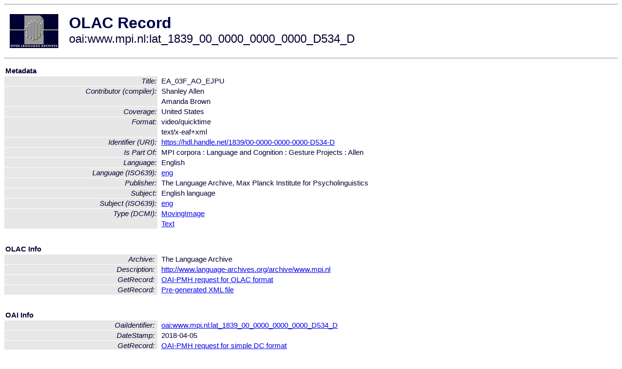

--- FILE ---
content_type: text/html
request_url: http://olac.ldc.upenn.edu/item/oai:www.mpi.nl:lat_1839_00_0000_0000_0000_D534_D
body_size: 1612
content:
<HTML>
<HEAD>
<TITLE>OLAC Record: EA_03F_AO_EJPU</TITLE>
<script type="text/javascript" src="/js/gatrack.js"></script>
<LINK REL="stylesheet" TYPE="text/css" HREF="/olac.css">
<meta http-equiv="Content-Type" content="text/html; charset=UTF-8">
<meta name="DC.Title" content="EA_03F_AO_EJPU">
<meta name="DC.Title" content="EA_03F_AO_EJPU">
<meta name="DC.Contributor" content="[role = compiler] Shanley Allen">
<meta name="DC.Contributor" content="[role = compiler] Amanda Brown">
<meta name="DC.Coverage" content="United States">
<meta name="DC.Format" content="video/quicktime">
<meta name="DC.Format" content="text/x-eaf+xml">
<meta name="DC.Identifier" content="[URI] https://hdl.handle.net/1839/00-0000-0000-0000-D534-D">
<meta name="DC.Language" content="[language = eng] English">
<meta name="DC.Publisher" content="The Language Archive, Max Planck Institute for Psycholinguistics">
<meta name="DC.Relation" content="MPI corpora : Language and Cognition : Gesture Projects : Allen [Is Part Of]">
<meta name="DC.Subject" content="[language = eng] English">
<meta name="DC.Type" content="[DCMIType] MovingImage">
<meta name="DC.Type" content="[DCMIType] Text">
<style>
.lookup {width: 25%;}
.lookuptable {width: 100%;}
</style>
</HEAD>

<BODY>
<HR>
<TABLE CELLPADDING="10">
<TR>
<TD> <A HREF="/"><IMG SRC="/images/olac100.gif"
BORDER="0"></A></TD>
<TD><span style="color:#00004a; font-size:24pt; font-weight:bold"
>OLAC Record</span><br/><span style="font-size:18pt"
>oai:www.mpi.nl:lat_1839_00_0000_0000_0000_D534_D</span></FONT></H1></TD>
</TR>
</TABLE>
<HR>

<p><table class=lookuptable cellspacing=1 cellpadding=2 border=0>
<tr><td colspan=3><b>Metadata</b></td></tr>
<tr><td class=lookup ><i>Title:</i></td><td></td><td>EA_03F_AO_EJPU</td></tr>
<tr><td class=lookup rowspan=2><i>Contributor (compiler):</i></td><td></td><td>Shanley Allen</td></tr>
<tr><td></td><td>Amanda Brown</td></tr>
<tr><td class=lookup ><i>Coverage:</i></td><td></td><td>United States</td></tr>
<tr><td class=lookup rowspan=2><i>Format:</i></td><td></td><td>video/quicktime</td></tr>
<tr><td></td><td>text/x-eaf+xml</td></tr>
<tr><td class=lookup ><i>Identifier (URI):</i></td><td></td><td><a href="https://hdl.handle.net/1839/00-0000-0000-0000-D534-D" onClick="_gaq.push(['_trackPageview', '/archive_item_clicks/www.mpi.nl']);">https://hdl.handle.net/1839/00-0000-0000-0000-D534-D</a></td></tr>
<tr><td class=lookup ><i>Is Part Of:</i></td><td></td><td>MPI corpora : Language and Cognition : Gesture Projects : Allen</td></tr>
<tr><td class=lookup ><i>Language:</i></td><td></td><td>English</td></tr>
<tr><td class=lookup ><i>Language (ISO639):</i></td><td></td><td><a href="/language/eng">eng</a></td></tr>
<tr><td class=lookup ><i>Publisher:</i></td><td></td><td>The Language Archive, Max Planck Institute for Psycholinguistics</td></tr>
<tr><td class=lookup ><i>Subject:</i></td><td></td><td>English language</td></tr>
<tr><td class=lookup ><i>Subject (ISO639):</i></td><td></td><td><a href="/language/eng">eng</a></td></tr>
<tr><td class=lookup rowspan=2><i>Type (DCMI):</i></td><td></td><td><a href="/search?q=dcmi_MovingImage&a=---+all+archives+">MovingImage</a></td></tr>
<tr><td></td><td><a href="/search?q=dcmi_Text&a=---+all+archives+">Text</a></td></tr>
<tr>
  <td colspan=3><br><p><b>OLAC Info</b></td>
</tr>
<tr>
  <td class=lookup><i>Archive:&nbsp;</i></td>
  <td></td>
  <td>The Language Archive</td>
</tr>
<tr>
  <td class=lookup><i>Description:&nbsp;</i></td>
  <td></td>
  <td><a href="/archive/www.mpi.nl">http://www.language-archives.org/archive/www.mpi.nl</a></td>
</tr>
<tr>
  <td class=lookup><i>GetRecord:&nbsp;</i></td>
  <td></td>
  <td><a href="/cgi-bin/olaca3.pl?verb=GetRecord&identifier=oai:www.mpi.nl:lat_1839_00_0000_0000_0000_D534_D&metadataPrefix=olac">OAI-PMH request for OLAC format</a></td>
</tr>
<tr>
  <td class=lookup><i>GetRecord:&nbsp;</i></td>
  <td></td>
  <td><a href="/static-records/oai:www.mpi.nl:lat_1839_00_0000_0000_0000_D534_D.xml">Pre-generated XML file</td><tr>
  <td colspan=3><br><p><b>OAI Info</b></td>
</tr>
<tr>
  <td class=lookup><i>OaiIdentifier:&nbsp;</i></td>
  <td></td>
  <td><a href="/item/oai:www.mpi.nl:lat_1839_00_0000_0000_0000_D534_D">oai:www.mpi.nl:lat_1839_00_0000_0000_0000_D534_D</a></td>
</tr>
<tr>
  <td class=lookup><i>DateStamp:&nbsp;</i></td>
  <td></td><td>2018-04-05</td>
</tr>
<tr>
  <td class=lookup><i>GetRecord:&nbsp;</i></td>
  <td></td>
  <td><a href="/cgi-bin/olaca3.pl?verb=GetRecord&identifier=oai:www.mpi.nl:lat_1839_00_0000_0000_0000_D534_D&metadataPrefix=oai_dc">OAI-PMH request for simple DC format</a></td>
</tr><tr><td colspan=3><br><p><b>Search Info</b></td></tr><tr><td class=lookup><i>Citation:&nbsp;</i></td><td></td><td>Shanley Allen (compiler); Amanda Brown (compiler). n.d. MPI corpora : Language and Cognition : Gesture Projects : Allen.
</td></tr><tr><td class=lookup><i>Terms:&nbsp;</i></td><td></td><td>area_Europe country_GB dcmi_MovingImage dcmi_Text iso639_eng</td></tr><tr><td colspan=3><br><p><b>Inferred Metadata</b></td></tr><tr><td class="lookup"><i>Country:&nbsp;</i></td><td></td><td><a href="/search?q=country_GB&a=---+all+archives+">United Kingdom</a></tr><tr><td class="lookup"><i>Area:&nbsp;</i></td><td></td><td><a href="/search?q=area_Europe&a=---+all+archives+">Europe</a></tr></table>
<script type="text/javascript">
_gaq.push(['_trackPageview', '/item/']);
_gaq.push(['_trackPageview',
           '/archive_item_hits/www.mpi.nl']);
</script>
<hr>
<div class="timestamp">
http://www.language-archives.org/item.php/oai:www.mpi.nl:lat_1839_00_0000_0000_0000_D534_D<br>
Up-to-date as of: Thu Jan 2 8:31:15 EST 2020</div>

</BODY>
</HTML>
